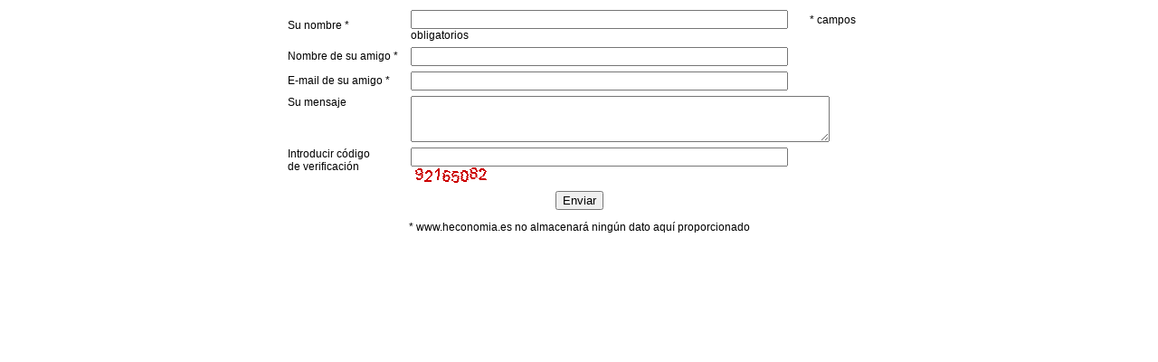

--- FILE ---
content_type: text/html; Charset=utf-8
request_url: https://heconomia.es/includes/enviar_amigo_popup.asp?r=0,533424&n=-1053652455&s=ENTREVISTAS
body_size: 3675
content:

<!DOCTYPE html PUBLIC "-//W3C//DTD XHTML 1.0 Transitional//EN" "http://www.w3.org/TR/xhtml1/DTD/xhtml1-transitional.dtd">
<html xmlns="http://www.w3.org/1999/xhtml">
<head>
<meta http-equiv="Content-Type" content="text/html; charset=utf-8" />
<title>Enviar a un amigo</title>
<script language="javascript" type="text/javascript" src="/js/mootools-1.2.1-core_full.js"></script>
<script language="javascript" type="text/javascript" src="/js/mootools-1.2-more_full.js"></script>
</head>

<body style="font-family:Arial, Helvetica, sans-serif; font-size:12px; background-color:#FFF">

<script>
function envia_mail(){
		var url2 = "/includes/enviar_amigo_valida.asp?";
		url2 = url2 + '&seccion=ENTREVISTAS';
		url2 = url2 + '&noticia=-1053652455';
		url2 = url2 + "&nom=" + encodeURI(document.getElementById("Name").value);
		url2 = url2 + "&nom_amigo=" + encodeURI(document.getElementById("Name_amigo").value);
		url2 = url2 + "&mail_amigo=" + encodeURI(document.getElementById("email_amigo").value);
		url2 = url2 + "&mensaje=" + encodeURI(document.getElementById("mensaje").value);
		url2 = url2 + "&captcha=" + document.getElementById("captcha").value;
		var myHTMLRequest = new Request.HTML({method: 'get', url:url2, update: 'desplegable', evalScripts: true}).send();
		document.getElementById("enviar").disabled = true;
}

function verifica(){
	if (document.getElementById("Name").value == "" || document.getElementById("email_amigo").value == "" || document.getElementById("Name_amigo").value == "" ) { alert("Por favor, rellene los campos obligatorios"); return false; }
	else {envia_mail();}
}
</script>
    
    <div id="desplegable">
    


<form id="form" name="form">
      <table width="650px" border="0" cellspacing="0" cellpadding="3" align="center">
        <tr>
          <td width="130px">Su nombre *</td>
          <td colspan="2"><input name="Name" type="text" id="Name" size="50" />
              &nbsp;&nbsp;&nbsp;&nbsp;&nbsp;&nbsp;&nbsp;* campos obligatorios</td>
        </tr>
        <tr>
          <td>Nombre de su amigo *</td>
          <td colspan="2"><input name="Name_amigo" type="text" id="Name_amigo" size="50" /></td>
        </tr>                                                              
        <tr>
          <td>E-mail de su amigo *</td>
          <td colspan="2"><input name="email_amigo" type="text" id="email_amigo" size="50" /></td>
        </tr>
        <tr>
          <td valign="top">Su mensaje</td>
          <td align="justify" colspan="2"><textarea name="mensaje" style="width:90%" rows="3" id="mensaje"></textarea></td>
        </tr>
        <tr>
          <td valign="top">Introducir código<BR/> de verificación</td>
          <td valign="top"><input name="captcha" type="text" id="captcha" size="50" />&nbsp;&nbsp;<img src="/includes/aspcaptcha.asp?r=23997,8171296296" alt="Imagen de verificación" width="86" height="21" /></td>
        </tr>
        <tr>
          <td colspan="3" align="center">
              <input type="button" name="enviar" id="enviar" value="Enviar" class="button" onclick="return verifica();"/>
          </td>
        </tr>
        <tr>
          <td colspan="3" align="center">
          </td>
        </tr>        
        <tr>
            <td colspan="3" align="center">
            	* www.heconomia.es no almacenar&aacute; ning&uacute;n dato aqu&iacute; proporcionado
                
                	<BR/> &nbsp;
				
            </td>
        </tr>

	</table>
</form>
                                                                                                       
    </div>


</body>
</html>
